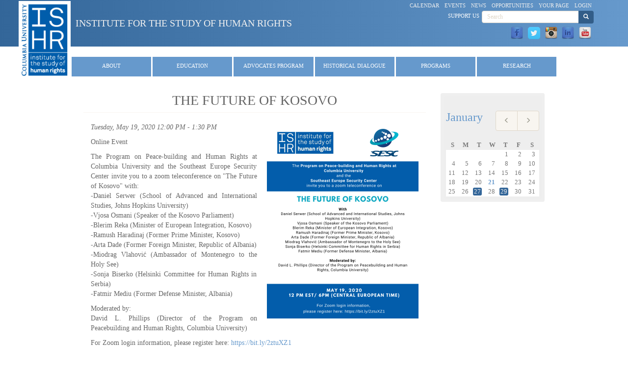

--- FILE ---
content_type: text/html; charset=utf-8
request_url: https://humanrightscolumbia.org/events/future-kosovo
body_size: 30957
content:
<!DOCTYPE html>
<html lang="en" dir="ltr" prefix="content: http://purl.org/rss/1.0/modules/content/ dc: http://purl.org/dc/terms/ foaf: http://xmlns.com/foaf/0.1/ og: http://ogp.me/ns# rdfs: http://www.w3.org/2000/01/rdf-schema# sioc: http://rdfs.org/sioc/ns# sioct: http://rdfs.org/sioc/types# skos: http://www.w3.org/2004/02/skos/core# xsd: http://www.w3.org/2001/XMLSchema#">
<head>
  <link rel="profile" href="http://www.w3.org/1999/xhtml/vocab" />
  <meta name="viewport" content="width=device-width, initial-scale=1.0">
  <meta http-equiv="Content-Type" content="text/html; charset=utf-8" />
<meta name="Generator" content="Drupal 7 (http://drupal.org)" />
<link rel="canonical" href="/events/future-kosovo" />
<link rel="shortlink" href="/node/126613" />
<link rel="shortcut icon" href="https://humanrightscolumbia.org/sites/default/files/favicon_0.ico" type="image/vnd.microsoft.icon" />
  <title>The Future of Kosovo | Institute for the Study of Human Rights</title>
  <link type="text/css" rel="stylesheet" href="https://humanrightscolumbia.org/sites/default/files/css/css_lQaZfjVpwP_oGNqdtWCSpJT1EMqXdMiU84ekLLxQnc4.css" media="all" />
<link type="text/css" rel="stylesheet" href="https://humanrightscolumbia.org/sites/default/files/css/css_nLh50XQ9QnLJKJQu_yuTZ9k_RYQQqQdus5t5wWHgEKU.css" media="all" />
<link type="text/css" rel="stylesheet" href="https://humanrightscolumbia.org/sites/default/files/css/css_FNtTUTMXEX9agO8hNYt8RFBBEgJf6wKsAVCfdp5hOmE.css" media="all" />
<link type="text/css" rel="stylesheet" href="https://humanrightscolumbia.org/sites/default/files/css/css_7f9bAf8xrqiI45IuUr9XHhW8Hp8wreMyioF1o2xb_sw.css" media="all" />
  <!-- HTML5 element support for IE6-8 -->
  <!--[if lt IE 9]>
    <script src="https://cdn.jsdelivr.net/html5shiv/3.7.3/html5shiv-printshiv.min.js"></script>
  <![endif]-->
  <script src="https://humanrightscolumbia.org/sites/default/files/js/js_4WkLGZTP5OIov__I_0P6NGPWl2bSTfTiZ5H47BqcLsg.js"></script>
<script src="https://humanrightscolumbia.org/sites/default/files/js/js_wlmef8pGMHco_FR_g21DdsSkXK7rysoCTGPA4fby4l4.js"></script>
<script src="https://humanrightscolumbia.org/sites/default/files/js/js_odFWE3-EIXaN7bI9-j_V77qsNXFZ5uAe_pLeHp1NYrE.js"></script>
<script src="https://www.googletagmanager.com/gtag/js?id=G-4Y7KBFJETN"></script>
<script>window.dataLayer = window.dataLayer || [];function gtag(){dataLayer.push(arguments)};gtag("js", new Date());gtag("set", "developer_id.dMDhkMT", true);gtag("config", "G-4Y7KBFJETN", {"groups":"default","anonymize_ip":true});gtag("config", "G-QTC7N19R1H", {"groups":"default","anonymize_ip":true});</script>
<script src="https://humanrightscolumbia.org/sites/default/files/js/js_T2yWM68_y1MZpv3n8HNUqSKRc9UMjdYpZRjNwDVraW0.js"></script>
<script src="https://humanrightscolumbia.org/sites/default/files/js/js_OLgr-593LYCzF1vZ05PpqLNjLgPEsdxeuLPiASPOib8.js"></script>
<script>jQuery.extend(Drupal.settings, {"basePath":"\/","pathPrefix":"","setHasJsCookie":0,"ajaxPageState":{"theme":"hr_bootstrap_less","theme_token":"k02NdqzgkGFXo4QvYCPKHYNxZ2u0xDblTzfMU6RmDvM","jquery_version":"1.10","js":{"sites\/all\/themes\/bootstrap\/js\/bootstrap.js":1,"sites\/all\/modules\/contrib\/jquery_update\/replace\/jquery\/1.10\/jquery.js":1,"misc\/jquery-extend-3.4.0.js":1,"misc\/jquery-html-prefilter-3.5.0-backport.js":1,"misc\/jquery.once.js":1,"misc\/drupal.js":1,"sites\/all\/modules\/contrib\/jquery_update\/replace\/ui\/external\/jquery.cookie.js":1,"sites\/all\/modules\/contrib\/jquery_update\/replace\/misc\/jquery.form.js":1,"misc\/form-single-submit.js":1,"misc\/ajax.js":1,"sites\/all\/modules\/contrib\/jquery_update\/js\/jquery_update.js":1,"sites\/all\/modules\/iframe\/iframe.js":1,"sites\/all\/modules\/contrib\/views\/js\/base.js":1,"sites\/all\/themes\/bootstrap\/js\/misc\/_progress.js":1,"sites\/all\/modules\/contrib\/views\/js\/ajax_view.js":1,"sites\/all\/modules\/google_analytics\/googleanalytics.js":1,"https:\/\/www.googletagmanager.com\/gtag\/js?id=G-4Y7KBFJETN":1,"0":1,"sites\/all\/themes\/hr_bootstrap_less\/bootstrap\/js\/affix.js":1,"sites\/all\/themes\/hr_bootstrap_less\/bootstrap\/js\/alert.js":1,"sites\/all\/themes\/hr_bootstrap_less\/bootstrap\/js\/button.js":1,"sites\/all\/themes\/hr_bootstrap_less\/bootstrap\/js\/carousel.js":1,"sites\/all\/themes\/hr_bootstrap_less\/bootstrap\/js\/collapse.js":1,"sites\/all\/themes\/hr_bootstrap_less\/bootstrap\/js\/dropdown.js":1,"sites\/all\/themes\/hr_bootstrap_less\/bootstrap\/js\/modal.js":1,"sites\/all\/themes\/hr_bootstrap_less\/bootstrap\/js\/tooltip.js":1,"sites\/all\/themes\/hr_bootstrap_less\/bootstrap\/js\/popover.js":1,"sites\/all\/themes\/hr_bootstrap_less\/bootstrap\/js\/scrollspy.js":1,"sites\/all\/themes\/hr_bootstrap_less\/bootstrap\/js\/tab.js":1,"sites\/all\/themes\/hr_bootstrap_less\/bootstrap\/js\/transition.js":1,"sites\/all\/themes\/hr_bootstrap_less\/js\/script.js":1,"sites\/all\/themes\/bootstrap\/js\/modules\/views\/js\/ajax_view.js":1,"sites\/all\/themes\/bootstrap\/js\/misc\/ajax.js":1},"css":{"modules\/system\/system.base.css":1,"sites\/all\/modules\/calendar\/css\/calendar_multiday.css":1,"sites\/all\/modules\/contrib\/date\/date_repeat_field\/date_repeat_field.css":1,"modules\/field\/theme\/field.css":1,"sites\/all\/modules\/logintoboggan\/logintoboggan.css":1,"modules\/node\/node.css":1,"sites\/all\/modules\/contrib\/views\/css\/views.css":1,"sites\/all\/modules\/contrib\/ctools\/css\/ctools.css":1,"sites\/all\/modules\/biblio\/biblio.css":1,"sites\/all\/modules\/contrib\/date\/date_views\/css\/date_views.css":1,"sites\/all\/modules\/social_media_links\/social_media_links.css":1,"sites\/all\/themes\/hr_bootstrap_less\/less\/style.less":1}},"views":{"ajax_path":"\/views\/ajax","ajaxViews":{"views_dom_id:c399025596004daacddb0d5ead548502":{"view_name":"calendar_view","view_display_id":"block_calendar","view_args":"2026-01","view_path":"node\/126613","view_base_path":"calendar-node-field-start-date-iso\/month","view_dom_id":"c399025596004daacddb0d5ead548502","pager_element":0}}},"urlIsAjaxTrusted":{"\/views\/ajax":true,"\/events\/future-kosovo":true},"better_exposed_filters":{"views":{"calendar_view":{"displays":{"block_calendar":{"filters":[]}}}}},"googleanalytics":{"account":["G-4Y7KBFJETN","G-QTC7N19R1H"],"trackOutbound":1,"trackMailto":1,"trackDownload":1,"trackDownloadExtensions":"7z|aac|arc|arj|asf|asx|avi|bin|csv|doc(x|m)?|dot(x|m)?|exe|flv|gif|gz|gzip|hqx|jar|jpe?g|js|mp(2|3|4|e?g)|mov(ie)?|msi|msp|pdf|phps|png|ppt(x|m)?|pot(x|m)?|pps(x|m)?|ppam|sld(x|m)?|thmx|qtm?|ra(m|r)?|sea|sit|tar|tgz|torrent|txt|wav|wma|wmv|wpd|xls(x|m|b)?|xlt(x|m)|xlam|xml|z|zip"},"bootstrap":{"anchorsFix":"0","anchorsSmoothScrolling":"0","formHasError":1,"popoverEnabled":1,"popoverOptions":{"animation":1,"html":0,"placement":"right","selector":"","trigger":"click","triggerAutoclose":1,"title":"","content":"","delay":0,"container":"body"},"tooltipEnabled":1,"tooltipOptions":{"animation":1,"html":1,"placement":"auto top","selector":"","trigger":"hover focus","delay":0,"container":"body"}}});</script>
</head>
<body class="navbar-is-static-top html not-front not-logged-in one-sidebar sidebar-second page-node page-node- page-node-126613 node-type-columbia-events-feed-item drupal-role-1-anonymous-user">
  <div id="skip-link">
    <a href="#main-content" class="element-invisible element-focusable">Skip to main content</a>
  </div>
    <header id="navbar2" role="banner" class="navbar-static-top">	<div class="container">
		<div class="navbar-header-top">
							<a class="logo pull-left" href="/" title="Home">
					<img src="https://humanrightscolumbia.org/sites/default/files/ishr_logo-white-250x380.png" alt="Home" />
				</a>
			
							<a class="name navbar-brand-top" href="/" title="Home">Institute for the Study of Human Rights</a>
						
		</div>

					<div class="navbar-header-top-right">

																					  <div class="region region-navigation">
    <section id="block-menu-menu-quick-links" class="block block-menu clearfix">

      
  <ul class="menu nav"><li class="first leaf"><a href="/calendar-node-field-start-date-iso" title="">Calendar</a></li>
<li class="leaf"><a href="/events/all-events" title="">Events</a></li>
<li class="leaf"><a href="/news/latest-news" title="">News</a></li>
<li class="leaf"><a href="/opportunities/all-opportunities">Opportunities</a></li>
<li class="leaf"><a href="/user" title="">Your Page</a></li>
<li class="last leaf"><a href="/user/login" title="Link to login page">Login</a></li>
</ul>
</section>
<section id="block-search-form" class="block block-search clearfix">

      
  <form class="form-search content-search" action="/events/future-kosovo" method="post" id="search-block-form" accept-charset="UTF-8"><div><div>
      <h2 class="element-invisible">Search form</h2>
    <div class="input-group"><input title="Enter the terms you wish to search for." placeholder="Search" class="form-control form-text" type="text" id="edit-search-block-form--2" name="search_block_form" value="" size="15" maxlength="128" /><span class="input-group-btn"><button type="submit" class="btn btn-primary"><span class="icon glyphicon glyphicon-search" aria-hidden="true"></span>
</button></span></div><div class="form-actions form-wrapper form-group" id="edit-actions"><button class="element-invisible btn btn-sm btn-primary form-submit" type="submit" id="edit-submit" name="op" value="Search">Search</button>
</div><input type="hidden" name="form_build_id" value="form--Vpl0MmPkvc7A1K8LhpaH9YdeRWkS40H47oEDLHE_wE" />
<input type="hidden" name="form_id" value="search_block_form" />
</div>
</div></form>
</section>
<section id="block-block-17" class="block block-block clearfix">

      
  <p><a href="/about/support-us">Support Us</a></p>

</section>
<section id="block-social-media-links-social-media-links" class="block block-social-media-links clearfix">

      
  <ul class="social-media-links platforms inline horizontal"><li  class="facebook first"><a href="https://www.facebook.com/ishrcolumbia" target="_blank" title="Facebook"><img src="https://humanrightscolumbia.org/sites/all/modules/social_media_links/libraries/elegantthemes/PNG/facebook.png" alt="Facebook icon" /></a></li><li  class="twitter"><a href="http://www.twitter.com/ishrcolumbia" target="_blank" title="Twitter"><img src="https://humanrightscolumbia.org/sites/all/modules/social_media_links/libraries/elegantthemes/PNG/twitter.png" alt="Twitter icon" /></a></li><li  class="instagram"><a href="http://www.instagram.com/ishr_columbia" target="_blank" title="Instagram"><img src="https://humanrightscolumbia.org/sites/all/modules/social_media_links/libraries/elegantthemes/PNG/instagram.png" alt="Instagram icon" /></a></li><li  class="linkedin"><a href="http://www.linkedin.com/company/institute-for-the-study-of-human-rights" target="_blank" title="LinkedIn"><img src="https://humanrightscolumbia.org/sites/all/modules/social_media_links/libraries/elegantthemes/PNG/linkedin.png" alt="LinkedIn icon" /></a></li><li  class="youtube_channel last"><a href="http://www.youtube.com/channel/UCXWJVn-v7k3kJ71W49OpBSw" target="_blank" title="Youtube (Channel)"><img src="https://humanrightscolumbia.org/sites/all/modules/social_media_links/libraries/elegantthemes/PNG/youtube.png" alt="Youtube (Channel) icon" /></a></li></ul>
</section>
  </div>
					
			</div>
			</div>
</header>

<nav class="navbar navbar-default">
  <div class="container-fluid">
    <!-- Brand and toggle get grouped for better mobile display -->
    <div class="navbar-header">
      <button type="button" class="navbar-toggle collapsed" data-toggle="collapse" data-target="#hr-navbar-collapse" aria-expanded="false">
        <span class="sr-only">Toggle navigation</span>
        <span class="icon-bar"></span>
        <span class="icon-bar"></span>
        <span class="icon-bar"></span>
      </button>
      <!--<a class="navbar-brand" href="#">Brand</a> -->
    </div>

   <div class="collapse navbar-collapse" id="hr-navbar-collapse">
			  <div class="region region-header">
    <section id="block-system-main-menu" class="block block-system block-menu clearfix">

      
  <ul class="menu nav"><li class="first expanded dropdown"><a href="/about/staff" class="dropdown-toggle" data-toggle="dropdown">About <span class="caret"></span></a><ul class="dropdown-menu"><li class="first leaf"><a href="/about/about-our-institute">Overview</a></li>
<li class="leaf"><a href="/about/faculty">Faculty</a></li>
<li class="leaf"><a href="/about/staff" title="ISHR Staff">Staff</a></li>
<li class="leaf"><a href="/about/steering-committee">Steering Committee</a></li>
<li class="leaf"><a href="/about/annual-reports">Annual Reports</a></li>
<li class="leaf"><a href="/about/support-us">Support Us</a></li>
<li class="leaf"><a href="/about/contact-institute">Contact</a></li>
<li class="last leaf"><a href="/content/newsletter">Newsletter</a></li>
</ul></li>
<li class="expanded dropdown"><a href="/education/summer-program" title="" class="dropdown-toggle" data-toggle="dropdown">Education <span class="caret"></span></a><ul class="dropdown-menu"><li class="first leaf"><a href="/education">Home</a></li>
<li class="expanded"><a href="/education/undergraduate">Undergraduate Studies</a></li>
<li class="expanded"><a href="/education/graduate">Graduate Studies</a></li>
<li class="leaf"><a href="/education/summer-program">Summer Program</a></li>
<li class="leaf"><a href="http://www.humanrightscolumbia.org/training">Training Series</a></li>
<li class="leaf"><a href="/svp">Volunteer Program</a></li>
<li class="expanded"><a href="/education/courseadvising">Course Advising</a></li>
<li class="leaf"><a href="/education/faculty">Faculty</a></li>
<li class="leaf"><a href="/news/latest-news?field_program_list_value=Education">News</a></li>
<li class="last leaf"><a href="/news/Student-profiles">Student Profiles</a></li>
</ul></li>
<li class="expanded dropdown"><a href="/hrap/advocates-program" title="" class="dropdown-toggle" data-toggle="dropdown">Advocates Program <span class="caret"></span></a><ul class="dropdown-menu"><li class="first leaf"><a href="/hrap">Home</a></li>
<li class="collapsed"><a href="/hrap/overview">Overview</a></li>
<li class="collapsed"><a href="/hrap/admissions-information">Apply to the Program</a></li>
<li class="leaf"><a href="/hrap/alumni-support-collaboration">Alumni Collaboration</a></li>
<li class="collapsed"><a href="/hrap/advocates">Advocates</a></li>
<li class="leaf"><a href="/svp">Volunteer Program</a></li>
<li class="leaf"><a href="/hrap/supporters">Supporters</a></li>
<li class="last collapsed"><a href="/hrap/hrap-anniversaries">HRAP Anniversaries</a></li>
</ul></li>
<li class="expanded dropdown"><a href="/ahda/overview" title="" class="dropdown-toggle" data-toggle="dropdown">Historical Dialogue <span class="caret"></span></a><ul class="dropdown-menu"><li class="first leaf"><a href="/ahda">Home</a></li>
<li class="collapsed"><a href="/ahda/overview">Overview</a></li>
<li class="expanded"><a href="/ahda/fellowship-historical-dialogue-and-accountability" title="Fellowship for Historical Dialogue and Accountability">Fellowship</a></li>
<li class="collapsed"><a href="/ahda/annual-conference">Conference</a></li>
<li class="leaf"><a href="http://historicaldialogues.org/" target="_blank">Our Network</a></li>
<li class="leaf"><a href="http://historicaldialogues.org/mhdp/" target="_blank">Mapping Historical Dialogue</a></li>
<li class="leaf"><a href="/ahda/genocide-prevention">Genocide Prevention</a></li>
<li class="leaf"><a href="/svp">Volunteer Program</a></li>
<li class="leaf"><a href="/ahda/political-apologies">Political Apologies</a></li>
<li class="leaf"><a href="/ahda/supporters">Supporters</a></li>
<li class="last leaf"><a href="/memory-studies/about">Memory Studies Portal</a></li>
</ul></li>
<li class="expanded dropdown"><a href="http://amicc.org/" title="" class="dropdown-toggle" data-toggle="dropdown">Programs <span class="caret"></span></a><ul class="dropdown-menu"><li class="first leaf"><a href="/bhr">Business and Human Rights</a></li>
<li class="expanded"><a href="/indigenous">Indigenous Peoples&#039; Rights</a></li>
<li class="collapsed"><a href="/peace-building">Peace-building and Human Rights</a></li>
<li class="collapsed"><a href="/education/myanmar/university-human-rights-education-myanmar">Human Rights Education in Myanmar</a></li>
<li class="collapsed"><a href="/escr/program-economic-social-and-cultural-rights-institute-study-human-rights">Economic, Social and Cultural Rights</a></li>
<li class="leaf"><a href="https://redressnetwork.org">African American Redress Network</a></li>
<li class="leaf"><a href="http://gitmomemory.org" title="This links to an external site." target="_blank">Guantánamo Public Memory Project</a></li>
<li class="leaf"><a href="/RPP">Roma Peoples Project</a></li>
<li class="last expanded"><a href="/wgga">Women and Gender in Global Affairs</a></li>
</ul></li>
<li class="last expanded dropdown"><a href="/publications" class="dropdown-toggle" data-toggle="dropdown">Research <span class="caret"></span></a><ul class="dropdown-menu"><li class="first leaf"><a href="/publications/articles">Articles</a></li>
<li class="leaf"><a href="/memory-studies/about">Memory Studies Portal</a></li>
<li class="leaf"><a href="http://blogs.cuit.columbia.edu/rightsviews/" target="_blank">RightsViews Blog</a></li>
<li class="leaf"><a href="http://humanrightscolumbia.org/data_research">Data Research</a></li>
<li class="leaf"><a href="/publications">Publications</a></li>
<li class="leaf"><a href="/research/treaty-body-reform">Treaty Body Reform</a></li>
<li class="last leaf"><a href="/visiting-scholars/visiting-scholars">Visiting Scholars</a></li>
</ul></li>
</ul>
</section>
  </div>
	</div>
</nav>

<div class="main-container container">

  <header id="page-header">
    
      </header> <!-- /#page-header -->

  <div class="row">

    
    <section class="col-sm-9">
                  <a id="main-content"></a>
                    <h1 class="page-header">The Future of Kosovo</h1>
                                                          <div class="region region-content">
    <section id="block-system-main" class="block block-system clearfix">

      
  <article id="node-126613" class="node node-columbia-events-feed-item clearfix" about="/events/future-kosovo" typeof="sioc:Item foaf:Document">
    <header>
            <span property="dc:title" content="The Future of Kosovo" class="rdf-meta element-hidden"></span><span property="sioc:num_replies" content="0" datatype="xsd:integer" class="rdf-meta element-hidden"></span>      </header>
    <div class="field field-name-field-page-image field-type-image field-label-hidden"><div class="field-items"><div class="field-item even"><a href="https://humanrightscolumbia.org/sites/default/files/img/events/The%20future%20of%20Kosovo-7.png"><img typeof="foaf:Image" class="img-responsive" src="https://humanrightscolumbia.org/sites/default/files/styles/blog_image_md3/public/img/events/The%20future%20of%20Kosovo-7.png?itok=SESr358O" width="309" height="400" alt="" /></a></div></div></div><div class="field field-name-field-full-date field-type-text field-label-hidden"><div class="field-items"><div class="field-item even">Tuesday, May 19, 2020 12:00 PM - 1:30 PM</div></div></div><div class="field field-name-field-location field-type-link-field field-label-hidden"><div class="field-items"><div class="field-item even">Online Event	</div></div></div><div class="field field-name-body field-type-text-with-summary field-label-hidden"><div class="field-items"><div class="field-item even" property="content:encoded"><p>The Program on Peace-building and Human Rights at Columbia University and the Southeast Europe Security Center invite you to a zoom teleconference on "The Future of Kosovo" with:<br />
-Daniel Serwer (School of Advanced and International Studies, Johns Hopkins University)<br />
-Vjosa Osmani (Speaker of the Kosovo Parliament)<br />
-Blerim Reka (Minister of European Integration, Kosovo)<br />
-Ramush Haradinaj (Former Prime Minister, Kosovo)<br />
-Arta Dade (Former Foreign Minister, Republic of Albania)<br />
-Miodrag Vlahović (Ambassador of Montenegro to the Holy See)<br />
-Sonja Biserko (Helsinki Committee for Human Rights in Serbia)<br />
-Fatmir Mediu (Former Defense Minister, Albania)</p>
<p>Moderated by:<br />
David L. Phillips (Director of the Program on Peacebuilding and Human Rights, Columbia University)</p>
<p>For Zoom login information, please register here: <a href="https://bit.ly/2ztuXZ1">https://bit.ly/2ztuXZ1</a></p>
</div></div></div><div class="field field-name-field-event-link-text field-type-text field-label-hidden"><div class="field-items"><div class="field-item even">Click below to see the event on the Columbia events calendar.</div></div></div><div class="field field-name-field-event-link field-type-link-field field-label-hidden"><div class="field-items"><div class="field-item even"><a href="http://events.columbia.edu/cal/event/eventView.do?b=de&amp;calPath=/public/cals/MainCal&amp;guid=CAL-00bb9e24-7226d09e-0172-2851fc14-00001afeevents%40columbia.edu&amp;recurrenceId=" target="_blank">Event link</a></div></div></div>    </article>

</section>
  </div>
    </section>

          <aside class="col-sm-3" role="complementary">
          <div class="region region-sidebar-second well">
    <section id="block-views-calendar-view-block-calendar" class="block block-views clearfix">

      
  <div class="view view-calendar-view view-id-calendar_view view-display-id-block_calendar view-dom-id-c399025596004daacddb0d5ead548502">
            <div class="view-header">
      <nav class="clearfix date-nav-wrapper">
  <ul class="pagination pull-right"><li class="prev"><a href="https://humanrightscolumbia.org/events/future-kosovo?mini=2025-12" title="Navigate to previous month" rel="nofollow" data-toggle="tooltip" data-placement="bottom" class="icon-only"><span class="icon glyphicon glyphicon-menu-left" aria-hidden="true"></span><span class="sr-only">Prev</span></a></li>
<li class="next"><a href="https://humanrightscolumbia.org/events/future-kosovo?mini=2026-02" title="Navigate to next month" rel="nofollow" data-toggle="tooltip" data-placement="bottom" class="icon-only"><span class="icon glyphicon glyphicon-menu-right" aria-hidden="true"></span><span class="sr-only">Next</span></a></li>
</ul>  <h3><a href="https://humanrightscolumbia.org/calendar-node-field-start-date-iso/month/2026-01" title="View full page month">January</a></h3>
</nav>
    </div>
  
  
  
      <div class="view-content">
      <div class="calendar-calendar"><div class="month-view">
<table class="mini">
  <thead>
    <tr>
              <th class="days sun">
          S        </th>
              <th class="days mon">
          M        </th>
              <th class="days tue">
          T        </th>
              <th class="days wed">
          W        </th>
              <th class="days thu">
          T        </th>
              <th class="days fri">
          F        </th>
              <th class="days sat">
          S        </th>
          </tr>
  </thead>
  <tbody>
          <tr>
                  <td id="calendar_view-2025-12-28" class="sun mini empty">
            <div class="calendar-empty">&nbsp;</div>
          </td>
                  <td id="calendar_view-2025-12-29" class="mon mini empty">
            <div class="calendar-empty">&nbsp;</div>
          </td>
                  <td id="calendar_view-2025-12-30" class="tue mini empty">
            <div class="calendar-empty">&nbsp;</div>
          </td>
                  <td id="calendar_view-2025-12-31" class="wed mini empty">
            <div class="calendar-empty">&nbsp;</div>
          </td>
                  <td id="calendar_view-2026-01-01" class="thu mini past has-no-events">
            <div class="month mini-day-off"> 1 </div>
<div class="calendar-empty">&nbsp;</div>
          </td>
                  <td id="calendar_view-2026-01-02" class="fri mini past has-no-events">
            <div class="month mini-day-off"> 2 </div>
<div class="calendar-empty">&nbsp;</div>
          </td>
                  <td id="calendar_view-2026-01-03" class="sat mini past has-no-events">
            <div class="month mini-day-off"> 3 </div>
<div class="calendar-empty">&nbsp;</div>
          </td>
              </tr>
          <tr>
                  <td id="calendar_view-2026-01-04" class="sun mini past has-no-events">
            <div class="month mini-day-off"> 4 </div>
<div class="calendar-empty">&nbsp;</div>
          </td>
                  <td id="calendar_view-2026-01-05" class="mon mini past has-no-events">
            <div class="month mini-day-off"> 5 </div>
<div class="calendar-empty">&nbsp;</div>
          </td>
                  <td id="calendar_view-2026-01-06" class="tue mini past has-no-events">
            <div class="month mini-day-off"> 6 </div>
<div class="calendar-empty">&nbsp;</div>
          </td>
                  <td id="calendar_view-2026-01-07" class="wed mini past has-no-events">
            <div class="month mini-day-off"> 7 </div>
<div class="calendar-empty">&nbsp;</div>
          </td>
                  <td id="calendar_view-2026-01-08" class="thu mini past has-no-events">
            <div class="month mini-day-off"> 8 </div>
<div class="calendar-empty">&nbsp;</div>
          </td>
                  <td id="calendar_view-2026-01-09" class="fri mini past has-no-events">
            <div class="month mini-day-off"> 9 </div>
<div class="calendar-empty">&nbsp;</div>
          </td>
                  <td id="calendar_view-2026-01-10" class="sat mini past has-no-events">
            <div class="month mini-day-off"> 10 </div>
<div class="calendar-empty">&nbsp;</div>
          </td>
              </tr>
          <tr>
                  <td id="calendar_view-2026-01-11" class="sun mini past has-no-events">
            <div class="month mini-day-off"> 11 </div>
<div class="calendar-empty">&nbsp;</div>
          </td>
                  <td id="calendar_view-2026-01-12" class="mon mini past has-no-events">
            <div class="month mini-day-off"> 12 </div>
<div class="calendar-empty">&nbsp;</div>
          </td>
                  <td id="calendar_view-2026-01-13" class="tue mini past has-no-events">
            <div class="month mini-day-off"> 13 </div>
<div class="calendar-empty">&nbsp;</div>
          </td>
                  <td id="calendar_view-2026-01-14" class="wed mini past has-no-events">
            <div class="month mini-day-off"> 14 </div>
<div class="calendar-empty">&nbsp;</div>
          </td>
                  <td id="calendar_view-2026-01-15" class="thu mini past has-no-events">
            <div class="month mini-day-off"> 15 </div>
<div class="calendar-empty">&nbsp;</div>
          </td>
                  <td id="calendar_view-2026-01-16" class="fri mini past has-no-events">
            <div class="month mini-day-off"> 16 </div>
<div class="calendar-empty">&nbsp;</div>
          </td>
                  <td id="calendar_view-2026-01-17" class="sat mini past has-no-events">
            <div class="month mini-day-off"> 17 </div>
<div class="calendar-empty">&nbsp;</div>
          </td>
              </tr>
          <tr>
                  <td id="calendar_view-2026-01-18" class="sun mini past has-no-events">
            <div class="month mini-day-off"> 18 </div>
<div class="calendar-empty">&nbsp;</div>
          </td>
                  <td id="calendar_view-2026-01-19" class="mon mini past has-no-events">
            <div class="month mini-day-off"> 19 </div>
<div class="calendar-empty">&nbsp;</div>
          </td>
                  <td id="calendar_view-2026-01-20" class="tue mini past has-no-events">
            <div class="month mini-day-off"> 20 </div>
<div class="calendar-empty">&nbsp;</div>
          </td>
                  <td id="calendar_view-2026-01-21" class="wed mini today has-no-events">
            <div class="month mini-day-off"> 21 </div>
<div class="calendar-empty">&nbsp;</div>
          </td>
                  <td id="calendar_view-2026-01-22" class="thu mini future has-no-events">
            <div class="month mini-day-off"> 22 </div>
<div class="calendar-empty">&nbsp;</div>
          </td>
                  <td id="calendar_view-2026-01-23" class="fri mini future has-no-events">
            <div class="month mini-day-off"> 23 </div>
<div class="calendar-empty">&nbsp;</div>
          </td>
                  <td id="calendar_view-2026-01-24" class="sat mini future has-no-events">
            <div class="month mini-day-off"> 24 </div>
<div class="calendar-empty">&nbsp;</div>
          </td>
              </tr>
          <tr>
                  <td id="calendar_view-2026-01-25" class="sun mini future has-no-events">
            <div class="month mini-day-off"> 25 </div>
<div class="calendar-empty">&nbsp;</div>
          </td>
                  <td id="calendar_view-2026-01-26" class="mon mini future has-no-events">
            <div class="month mini-day-off"> 26 </div>
<div class="calendar-empty">&nbsp;</div>
          </td>
                  <td id="calendar_view-2026-01-27" class="tue mini future has-events">
            <div class="month mini-day-on"> <a href="https://humanrightscolumbia.org/calendar-node-field-start-date-iso/day/2026-01-27">27</a> </div>
<div class="calendar-empty">&nbsp;</div>
          </td>
                  <td id="calendar_view-2026-01-28" class="wed mini future has-no-events">
            <div class="month mini-day-off"> 28 </div>
<div class="calendar-empty">&nbsp;</div>
          </td>
                  <td id="calendar_view-2026-01-29" class="thu mini future has-events">
            <div class="month mini-day-on"> <a href="https://humanrightscolumbia.org/calendar-node-field-start-date-iso/day/2026-01-29">29</a> </div>
<div class="calendar-empty">&nbsp;</div>
          </td>
                  <td id="calendar_view-2026-01-30" class="fri mini future has-no-events">
            <div class="month mini-day-off"> 30 </div>
<div class="calendar-empty">&nbsp;</div>
          </td>
                  <td id="calendar_view-2026-01-31" class="sat mini future has-no-events">
            <div class="month mini-day-off"> 31 </div>
<div class="calendar-empty">&nbsp;</div>
          </td>
              </tr>
      </tbody>
</table>
</div></div>
    </div>
  
  
  
  
  
  
</div>
</section>
  </div>
      </aside>  <!-- /#sidebar-second -->
    
  </div>
</div>

  <footer class="footer container">
      <div class="region region-footer">
    <section id="block-block-3" class="block block-block clearfix">

      
  <div>Institute for the Study of Human Rights</div>
<div>91 Claremont Avenue New York, NY 10027 </div>
<div>©2016 ISHR</div>

</section>
  </div>
  </footer>
  <script src="https://humanrightscolumbia.org/sites/default/files/js/js_MRdvkC2u4oGsp5wVxBG1pGV5NrCPW3mssHxIn6G9tGE.js"></script>
</body>
</html>
